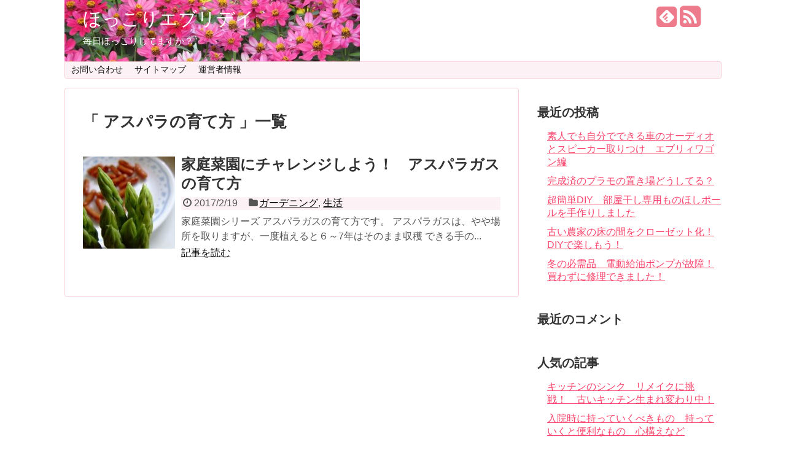

--- FILE ---
content_type: text/html; charset=UTF-8
request_url: http://satipika.net/tag/%E3%82%A2%E3%82%B9%E3%83%91%E3%83%A9%E3%81%AE%E8%82%B2%E3%81%A6%E6%96%B9
body_size: 8753
content:
<!DOCTYPE html>
<html lang="ja"
	prefix="og: https://ogp.me/ns#" >
<head>
<script async src="//pagead2.googlesyndication.com/pagead/js/adsbygoogle.js"></script>
<script>
  (adsbygoogle = window.adsbygoogle || []).push({
    google_ad_client: "ca-pub-3786893809179179",
    enable_page_level_ads: true
  });
</script>
<meta charset="UTF-8">
<link rel="alternate" type="application/rss+xml" title="ほっこりエブリデイ RSS Feed" href="http://satipika.net/feed" />
<link rel="pingback" href="http://satipika.net/xmlrpc.php" />
<meta name="robots" content="noindex,follow">
<link rel="stylesheet" href="http://satipika.net/wp-content/themes/simplicity/style.css">
<link rel="stylesheet" href="http://satipika.net/wp-content/themes/simplicity/webfonts/css/font-awesome.min.css">
<link rel="stylesheet" href="http://satipika.net/wp-content/themes/simplicity/webfonts/icomoon/style.css">
<link rel="stylesheet" href="http://satipika.net/wp-content/themes/simplicity/css/extension.css">
<link rel="stylesheet" href="http://satipika.net/wp-content/themes/simplicity/css/responsive-pc.css">
<link rel="stylesheet" href="http://satipika.net/wp-content/themes/simplicity/css/print.css" type="text/css" media="print" />
      <link rel="stylesheet" href="http://satipika.net/wp-content/themes/simplicity/skins/sakura/style.css">
      <meta name="viewport" content="width=1280, maximum-scale=1, user-scalable=yes">

<!-- OGP -->
<meta property="og:type" content="website">
<meta property="og:description" content="毎日ほっこりしてますか？">
<meta property="og:title" content="ほっこりエブリデイ">
<meta property="og:url" content="http://satipika.net">
<meta property="og:image" content="http://satipika.net/wp-content/uploads/2017/06/a0960_007870.jpg">
<meta property="og:site_name" content="ほっこりエブリデイ">
<meta property="og:locale" content="ja_JP" />
<!-- /OGP -->
<!-- Twitter Card -->
<meta name="twitter:card" content="summary">
<meta name="twitter:description" content="毎日ほっこりしてますか？">
<meta name="twitter:title" content="ほっこりエブリデイ">
<meta name="twitter:url" content="http://satipika.net">
<meta name="twitter:domain" content="satipika.net">
<!-- /Twitter Card -->
<title>アスパラの育て方 | ほっこりエブリデイ</title>

		<!-- All in One SEO 4.1.3.4 -->
		<link rel="canonical" href="http://satipika.net/tag/%E3%82%A2%E3%82%B9%E3%83%91%E3%83%A9%E3%81%AE%E8%82%B2%E3%81%A6%E6%96%B9" />
		<script type="application/ld+json" class="aioseo-schema">
			{"@context":"https:\/\/schema.org","@graph":[{"@type":"WebSite","@id":"http:\/\/satipika.net\/#website","url":"http:\/\/satipika.net\/","name":"\u307b\u3063\u3053\u308a\u30a8\u30d6\u30ea\u30c7\u30a4","description":"\u6bce\u65e5\u307b\u3063\u3053\u308a\u3057\u3066\u307e\u3059\u304b\uff1f","publisher":{"@id":"http:\/\/satipika.net\/#organization"}},{"@type":"Organization","@id":"http:\/\/satipika.net\/#organization","name":"\u307b\u3063\u3053\u308a\u30a8\u30d6\u30ea\u30c7\u30a4","url":"http:\/\/satipika.net\/"},{"@type":"BreadcrumbList","@id":"http:\/\/satipika.net\/tag\/%E3%82%A2%E3%82%B9%E3%83%91%E3%83%A9%E3%81%AE%E8%82%B2%E3%81%A6%E6%96%B9\/#breadcrumblist","itemListElement":[{"@type":"ListItem","@id":"http:\/\/satipika.net\/#listItem","position":"1","item":{"@type":"WebPage","@id":"http:\/\/satipika.net\/","name":"\u30db\u30fc\u30e0","description":"\u6bce\u65e5\u307b\u3063\u3053\u308a\u3057\u3066\u307e\u3059\u304b\uff1f","url":"http:\/\/satipika.net\/"},"nextItem":"http:\/\/satipika.net\/tag\/%e3%82%a2%e3%82%b9%e3%83%91%e3%83%a9%e3%81%ae%e8%82%b2%e3%81%a6%e6%96%b9#listItem"},{"@type":"ListItem","@id":"http:\/\/satipika.net\/tag\/%e3%82%a2%e3%82%b9%e3%83%91%e3%83%a9%e3%81%ae%e8%82%b2%e3%81%a6%e6%96%b9#listItem","position":"2","item":{"@type":"WebPage","@id":"http:\/\/satipika.net\/tag\/%e3%82%a2%e3%82%b9%e3%83%91%e3%83%a9%e3%81%ae%e8%82%b2%e3%81%a6%e6%96%b9","name":"\u30a2\u30b9\u30d1\u30e9\u306e\u80b2\u3066\u65b9","url":"http:\/\/satipika.net\/tag\/%e3%82%a2%e3%82%b9%e3%83%91%e3%83%a9%e3%81%ae%e8%82%b2%e3%81%a6%e6%96%b9"},"previousItem":"http:\/\/satipika.net\/#listItem"}]},{"@type":"CollectionPage","@id":"http:\/\/satipika.net\/tag\/%E3%82%A2%E3%82%B9%E3%83%91%E3%83%A9%E3%81%AE%E8%82%B2%E3%81%A6%E6%96%B9\/#collectionpage","url":"http:\/\/satipika.net\/tag\/%E3%82%A2%E3%82%B9%E3%83%91%E3%83%A9%E3%81%AE%E8%82%B2%E3%81%A6%E6%96%B9\/","name":"\u30a2\u30b9\u30d1\u30e9\u306e\u80b2\u3066\u65b9 | \u307b\u3063\u3053\u308a\u30a8\u30d6\u30ea\u30c7\u30a4","inLanguage":"ja","isPartOf":{"@id":"http:\/\/satipika.net\/#website"},"breadcrumb":{"@id":"http:\/\/satipika.net\/tag\/%E3%82%A2%E3%82%B9%E3%83%91%E3%83%A9%E3%81%AE%E8%82%B2%E3%81%A6%E6%96%B9\/#breadcrumblist"}}]}
		</script>
		<!-- All in One SEO -->

<link rel='dns-prefetch' href='//secure.gravatar.com' />
<link rel='dns-prefetch' href='//s.w.org' />
<link rel='dns-prefetch' href='//v0.wordpress.com' />
<link rel="alternate" type="application/rss+xml" title="ほっこりエブリデイ &raquo; フィード" href="http://satipika.net/feed" />
<link rel="alternate" type="application/rss+xml" title="ほっこりエブリデイ &raquo; コメントフィード" href="http://satipika.net/comments/feed" />
<link rel="alternate" type="application/rss+xml" title="ほっこりエブリデイ &raquo; アスパラの育て方 タグのフィード" href="http://satipika.net/tag/%e3%82%a2%e3%82%b9%e3%83%91%e3%83%a9%e3%81%ae%e8%82%b2%e3%81%a6%e6%96%b9/feed" />
		<script type="text/javascript">
			window._wpemojiSettings = {"baseUrl":"https:\/\/s.w.org\/images\/core\/emoji\/13.1.0\/72x72\/","ext":".png","svgUrl":"https:\/\/s.w.org\/images\/core\/emoji\/13.1.0\/svg\/","svgExt":".svg","source":{"concatemoji":"http:\/\/satipika.net\/wp-includes\/js\/wp-emoji-release.min.js"}};
			!function(e,a,t){var n,r,o,i=a.createElement("canvas"),p=i.getContext&&i.getContext("2d");function s(e,t){var a=String.fromCharCode;p.clearRect(0,0,i.width,i.height),p.fillText(a.apply(this,e),0,0);e=i.toDataURL();return p.clearRect(0,0,i.width,i.height),p.fillText(a.apply(this,t),0,0),e===i.toDataURL()}function c(e){var t=a.createElement("script");t.src=e,t.defer=t.type="text/javascript",a.getElementsByTagName("head")[0].appendChild(t)}for(o=Array("flag","emoji"),t.supports={everything:!0,everythingExceptFlag:!0},r=0;r<o.length;r++)t.supports[o[r]]=function(e){if(!p||!p.fillText)return!1;switch(p.textBaseline="top",p.font="600 32px Arial",e){case"flag":return s([127987,65039,8205,9895,65039],[127987,65039,8203,9895,65039])?!1:!s([55356,56826,55356,56819],[55356,56826,8203,55356,56819])&&!s([55356,57332,56128,56423,56128,56418,56128,56421,56128,56430,56128,56423,56128,56447],[55356,57332,8203,56128,56423,8203,56128,56418,8203,56128,56421,8203,56128,56430,8203,56128,56423,8203,56128,56447]);case"emoji":return!s([10084,65039,8205,55357,56613],[10084,65039,8203,55357,56613])}return!1}(o[r]),t.supports.everything=t.supports.everything&&t.supports[o[r]],"flag"!==o[r]&&(t.supports.everythingExceptFlag=t.supports.everythingExceptFlag&&t.supports[o[r]]);t.supports.everythingExceptFlag=t.supports.everythingExceptFlag&&!t.supports.flag,t.DOMReady=!1,t.readyCallback=function(){t.DOMReady=!0},t.supports.everything||(n=function(){t.readyCallback()},a.addEventListener?(a.addEventListener("DOMContentLoaded",n,!1),e.addEventListener("load",n,!1)):(e.attachEvent("onload",n),a.attachEvent("onreadystatechange",function(){"complete"===a.readyState&&t.readyCallback()})),(n=t.source||{}).concatemoji?c(n.concatemoji):n.wpemoji&&n.twemoji&&(c(n.twemoji),c(n.wpemoji)))}(window,document,window._wpemojiSettings);
		</script>
		<style type="text/css">
img.wp-smiley,
img.emoji {
	display: inline !important;
	border: none !important;
	box-shadow: none !important;
	height: 1em !important;
	width: 1em !important;
	margin: 0 .07em !important;
	vertical-align: -0.1em !important;
	background: none !important;
	padding: 0 !important;
}
</style>
	<link rel='stylesheet' id='wp-block-library-css'  href='http://satipika.net/wp-includes/css/dist/block-library/style.min.css' type='text/css' media='all' />
<style id='wp-block-library-inline-css' type='text/css'>
.has-text-align-justify{text-align:justify;}
</style>
<link rel='stylesheet' id='mediaelement-css'  href='http://satipika.net/wp-includes/js/mediaelement/mediaelementplayer-legacy.min.css' type='text/css' media='all' />
<link rel='stylesheet' id='wp-mediaelement-css'  href='http://satipika.net/wp-includes/js/mediaelement/wp-mediaelement.min.css' type='text/css' media='all' />
<link rel='stylesheet' id='quads-style-css-css'  href='http://satipika.net/wp-content/plugins/quick-adsense-reloaded/includes/gutenberg/dist/blocks.style.build.css' type='text/css' media='all' />
<link rel='stylesheet' id='contact-form-7-css'  href='http://satipika.net/wp-content/plugins/contact-form-7/includes/css/styles.css' type='text/css' media='all' />
<link rel='stylesheet' id='wordpress-popular-posts-css-css'  href='http://satipika.net/wp-content/plugins/wordpress-popular-posts/assets/css/wpp.css' type='text/css' media='all' />
<link rel='stylesheet' id='jetpack_css-css'  href='http://satipika.net/wp-content/plugins/jetpack/css/jetpack.css' type='text/css' media='all' />
<style id='quads-styles-inline-css' type='text/css'>

    .quads-location ins.adsbygoogle {
        background: transparent !important;
    }
    
    .quads-ad-label { font-size: 12px; text-align: center; color: #333;}
</style>
<script type='text/javascript' src='http://satipika.net/wp-includes/js/jquery/jquery.min.js' id='jquery-core-js'></script>
<script type='text/javascript' src='http://satipika.net/wp-includes/js/jquery/jquery-migrate.min.js' id='jquery-migrate-js'></script>
<script type='text/javascript' id='wpp-js-js-extra'>
/* <![CDATA[ */
var wpp_params = {"sampling_active":"0","sampling_rate":"100","ajax_url":"http:\/\/satipika.net\/wp-json\/wordpress-popular-posts\/v1\/popular-posts","ID":"","token":"b94964fa52","debug":""};
/* ]]> */
</script>
<script type='text/javascript' src='http://satipika.net/wp-content/plugins/wordpress-popular-posts/assets/js/wpp-5.0.0.min.js' id='wpp-js-js'></script>
<link rel="https://api.w.org/" href="http://satipika.net/wp-json/" /><link rel="alternate" type="application/json" href="http://satipika.net/wp-json/wp/v2/tags/322" /><link rel="EditURI" type="application/rsd+xml" title="RSD" href="http://satipika.net/xmlrpc.php?rsd" />
<link rel="wlwmanifest" type="application/wlwmanifest+xml" href="http://satipika.net/wp-includes/wlwmanifest.xml" /> 
<meta name="generator" content="WordPress 5.8.12" />
<script type='text/javascript'>document.cookie = 'quads_browser_width='+screen.width;</script><style type='text/css'>img#wpstats{display:none}</style>
		<style type="text/css">
#site-title a {
  color:#ffffff;
}
#site-description {
  color:#ffffff;
}
.ad-space {
  text-align:center;
}
@media screen and (max-width:639px){
  .article br{
    display: block;
  }
}
.entry-content{
  margin-left: 0;
}
</style>
<style type="text/css">.recentcomments a{display:inline !important;padding:0 !important;margin:0 !important;}</style><link rel="icon" href="http://satipika.net/wp-content/uploads/2016/09/cropped-DSC_0885-32x32.jpg" sizes="32x32" />
<link rel="icon" href="http://satipika.net/wp-content/uploads/2016/09/cropped-DSC_0885-192x192.jpg" sizes="192x192" />
<link rel="apple-touch-icon" href="http://satipika.net/wp-content/uploads/2016/09/cropped-DSC_0885-180x180.jpg" />
<meta name="msapplication-TileImage" content="http://satipika.net/wp-content/uploads/2016/09/cropped-DSC_0885-270x270.jpg" />
</head>
  <body class="archive tag tag-322">
    <div id="container">

      <!-- header -->
      <div id="header" class="clearfix">
        <div id="header-in">

                    <div id="h-top" style="background-image:url(http://satipika.net/wp-content/uploads/2017/06/a0960_007870.jpg)">
            <!-- モバイルメニュー表示用のボタン -->
<div id="mobile-menu">
  <a id="mobile-menu-toggle" href="#"><span class="fa fa-bars fa-2x"></span></a>
</div>

            <div class="alignleft top-title-catchphrase">
              <!-- サイトのタイトル -->
<p id="site-title">
  <a href="http://satipika.net/">ほっこりエブリデイ</a></p>
<!-- サイトの概要 -->
<p id="site-description">
  毎日ほっこりしてますか？</p>
            </div>

            <div class="alignright top-sns-follows">
                            <!-- SNSページ -->
<div class="sns-pages">
<ul class="snsp">
<li class="feedly-page"><a href='//feedly.com/index.html#subscription%2Ffeed%2Fhttp%3A%2F%2Fsatipika.net%2Ffeed' target='blank' title="feedlyで更新情報をフォロー" rel="nofollow"><span class="icon-feedly-square"></span></a></li><li class="rss-page"><a href="http://satipika.net/feed" target="_blank" title="RSSで更新情報をフォロー" rel="nofollow"><span class="fa fa-rss-square fa-2x"></span></a></li>  </ul>
</div>
                          </div>

          </div><!-- /#h-top -->
        </div><!-- /#header-in -->
      </div><!-- /#header -->

      <!-- Navigation -->
<nav>
<div id="navi">
  	<div id="navi-in">
    <div class="menu"><ul>
<li class="page_item page-item-9"><a href="http://satipika.net/9-2.html">お問い合わせ</a></li>
<li class="page_item page-item-12"><a href="http://satipika.net/%e3%82%b5%e3%82%a4%e3%83%88%e3%83%9e%e3%83%83%e3%83%97.html">サイトマップ</a></li>
<li class="page_item page-item-16"><a href="http://satipika.net/16-2.html">運営者情報</a></li>
</ul></div>
  </div><!-- /#navi-in -->
</div><!-- /#navi -->
</nav>
<!-- /Navigation -->
      <!-- 本体部分 -->
      <div id="body">
        <div id="body-in">

          
          <!-- main -->
          <div id="main">



  <h1 id="archive-title">「
        アスパラの育て方      」一覧  </h1>






<div id="list">
<!-- 記事一覧 -->
<div id="post-633" class="entry cf entry-card post-633 post type-post status-publish format-standard has-post-thumbnail category-51 category-7 tag-322 tag-321 tag-226">
  <div class="entry-thumb">
                  <a href="http://satipika.net/633.html" class="entry-image entry-image-link" title="家庭菜園にチャレンジしよう！　アスパラガスの育て方　"><img width="150" height="150" src="http://satipika.net/wp-content/uploads/2017/02/a0960_000912-150x150.jpg" class="entry-thumnail wp-post-image" alt="家庭菜園にチャレンジしよう！　アスパラガスの育て方　" loading="lazy" srcset="http://satipika.net/wp-content/uploads/2017/02/a0960_000912-150x150.jpg 150w, http://satipika.net/wp-content/uploads/2017/02/a0960_000912-100x100.jpg 100w" sizes="(max-width: 150px) 100vw, 150px" /></a>
            </div><!-- /.entry-thumb -->

  <div class="entry-card-content">

  <h2><a href="http://satipika.net/633.html" class="entry-title entry-title-link" title="家庭菜園にチャレンジしよう！　アスパラガスの育て方　">家庭菜園にチャレンジしよう！　アスパラガスの育て方　</a></h2>
  <p class="post-meta">
        <span class="post-date"><span class="fa fa-clock-o fa-fw"></span><span class="published">2017/2/19</span></span>
    
        <span class="category"><span class="fa fa-folder fa-fw"></span><a href="http://satipika.net/category/%e7%94%9f%e6%b4%bb/%e3%82%ac%e3%83%bc%e3%83%87%e3%83%8b%e3%83%b3%e3%82%b0" rel="category tag">ガーデニング</a>, <a href="http://satipika.net/category/%e7%94%9f%e6%b4%bb" rel="category tag">生活</a></span>
    
    
  </p><!-- /.post-meta -->
  <p class="entry-snippet">家庭菜園シリーズ

アスパラガスの育て方です。
アスパラガスは、やや場所を取りますが、一度植えると６～7年はそのまま収穫
できる手の...</p>

  <p class="entry-read"><a href="http://satipika.net/633.html" class="entry-read-link">記事を読む</a></p>
  
</div><!-- /.entry-card-content -->
</div>  <div class="clear"></div>
</div><!-- /#list -->





          </div><!-- /#main -->
        <!-- sidebar -->
<aside>
<div id="sidebar">
    
  <div id="sidebar-widget">
  <!-- ウイジェット -->
  
		<div id="recent-posts-2" class="widget widget_recent_entries">
		<h4 class="widgettitle">最近の投稿</h4>
		<ul>
											<li>
					<a href="http://satipika.net/1937.html">素人でも自分でできる車のオーディオとスピーカー取りつけ　エブリィワゴン編</a>
									</li>
											<li>
					<a href="http://satipika.net/1923.html">完成済のプラモの置き場どうしてる？</a>
									</li>
											<li>
					<a href="http://satipika.net/1909.html">超簡単DIY　部屋干し専用ものほしポールを手作りしました</a>
									</li>
											<li>
					<a href="http://satipika.net/1908.html">古い農家の床の間をクローゼット化！DIYで楽しもう！</a>
									</li>
											<li>
					<a href="http://satipika.net/1887.html">冬の必需品　電動給油ポンプが故障！買わずに修理できました！</a>
									</li>
					</ul>

		</div><div id="recent-comments-2" class="widget widget_recent_comments"><h4 class="widgettitle">最近のコメント</h4><ul id="recentcomments"></ul></div><div id="top-posts-3" class="widget widget_top-posts"><h4 class="widgettitle">人気の記事</h4><ul>				<li>
					<a href="http://satipika.net/445.html" class="bump-view" data-bump-view="tp">キッチンのシンク　リメイクに挑戦！　古いキッチン生まれ変わり中！</a>					</li>
								<li>
					<a href="http://satipika.net/877.html" class="bump-view" data-bump-view="tp">入院時に持っていくべきもの　持っていくと便利なもの　心構えなど</a>					</li>
								<li>
					<a href="http://satipika.net/168.html" class="bump-view" data-bump-view="tp">佐賀バルーンフェスタへのアクセス　車で　電車で　子どもと一緒に！</a>					</li>
								<li>
					<a href="http://satipika.net/1024.html" class="bump-view" data-bump-view="tp">バックアイカメラを自分で取り付けてみました！</a>					</li>
								<li>
					<a href="http://satipika.net/259.html" class="bump-view" data-bump-view="tp">インフルエンザ予防にはうがいよりこまめな水分補給を！</a>					</li>
								<li>
					<a href="http://satipika.net/1112.html" class="bump-view" data-bump-view="tp">ハイマウントストップランプに車のロゴを飾り付けしてみました</a>					</li>
								<li>
					<a href="http://satipika.net/261.html" class="bump-view" data-bump-view="tp">鍋におひたしに！春菊の育て方　土づくりから発芽まで・・</a>					</li>
								<li>
					<a href="http://satipika.net/219.html" class="bump-view" data-bump-view="tp">母親がインフルエンザ発症！子どもはどうする？早く治したい！</a>					</li>
								<li>
					<a href="http://satipika.net/748.html" class="bump-view" data-bump-view="tp">こどもの接し方がわからない 現代っ子との付き合い方</a>					</li>
								<li>
					<a href="http://satipika.net/1872.html" class="bump-view" data-bump-view="tp">ワイパーゴム交換自分でやってみました　suzukiエブリィ</a>					</li>
				</ul></div>  </div>

  
</div></aside><!-- /#sidebar -->
        </div><!-- /#body-in -->
      </div><!-- /#body -->

      <!-- footer -->
      <div id="footer">
        <div id="footer-in">

          
        <div class="clear"></div>
          <div id="copyright" class="wrapper">
            WordPress Theme <a href="http://wp-simplicity.com/" rel="nofollow">Simplicity</a><br />

            Copyright&copy;  <a href="http://satipika.net">ほっこりエブリデイ</a> All Rights Reserved.
                      </div>
      </div><!-- /#footer-in -->
      </div><!-- /#footer -->
      <div id="page-top">
      <a id="move-page-top"><span class="fa fa-chevron-circle-up fa-2x"></span></a>
  
</div>
          </div><!-- /#container -->
            <div id="fb-root"></div>
<script>(function(d, s, id) {
  var js, fjs = d.getElementsByTagName(s)[0];
  if (d.getElementById(id)) return;
  js = d.createElement(s); js.id = id;
  js.src = "//connect.facebook.net/ja_JP/sdk.js#xfbml=1&version=v2.3";
  fjs.parentNode.insertBefore(js, fjs);
}(document, 'script', 'facebook-jssdk'));</script>
    
<!-- tracker added by Ultimate Google Analytics plugin v1.6.0: http://www.oratransplant.nl/uga -->
<script type="text/javascript">
var gaJsHost = (("https:" == document.location.protocol) ? "https://ssl." : "http://www.");
document.write(unescape("%3Cscript src='" + gaJsHost + "google-analytics.com/ga.js' type='text/javascript'%3E%3C/script%3E"));
</script>
<script type="text/javascript">
var pageTracker = _gat._getTracker("UA-86513634-1");
pageTracker._initData();
pageTracker._trackPageview();
</script>
        <script type="text/javascript">
            (function(){
                document.addEventListener('DOMContentLoaded', function(){
                    let wpp_widgets = document.querySelectorAll('.popular-posts-sr');

                    if ( wpp_widgets ) {
                        for (let i = 0; i < wpp_widgets.length; i++) {
                            let wpp_widget = wpp_widgets[i];
                            WordPressPopularPosts.theme(wpp_widget);
                        }
                    }
                });
            })();
        </script>
                <script>
            var WPPImageObserver = null;

            function wpp_load_img(img) {
                if ( ! 'imgSrc' in img.dataset || ! img.dataset.imgSrc )
                    return;

                img.src = img.dataset.imgSrc;

                if ( 'imgSrcset' in img.dataset ) {
                    img.srcset = img.dataset.imgSrcset;
                    img.removeAttribute('data-img-srcset');
                }

                img.classList.remove('wpp-lazyload');
                img.removeAttribute('data-img-src');
                img.classList.add('wpp-lazyloaded');
            }

            function wpp_observe_imgs(){
                let wpp_images = document.querySelectorAll('img.wpp-lazyload'),
                    wpp_widgets = document.querySelectorAll('.popular-posts-sr');

                if ( wpp_images.length || wpp_widgets.length ) {
                    if ( 'IntersectionObserver' in window ) {
                        WPPImageObserver = new IntersectionObserver(function(entries, observer) {
                            entries.forEach(function(entry) {
                                if (entry.isIntersecting) {
                                    let img = entry.target;
                                    wpp_load_img(img);
                                    WPPImageObserver.unobserve(img);
                                }
                            });
                        });

                        if ( wpp_images.length ) {
                            wpp_images.forEach(function(image) {
                                WPPImageObserver.observe(image);
                            });
                        }

                        if ( wpp_widgets.length ) {
                            for (var i = 0; i < wpp_widgets.length; i++) {
                                let wpp_widget_images = wpp_widgets[i].querySelectorAll('img.wpp-lazyload');

                                if ( ! wpp_widget_images.length && wpp_widgets[i].shadowRoot ) {
                                    wpp_widget_images = wpp_widgets[i].shadowRoot.querySelectorAll('img.wpp-lazyload');
                                }

                                if ( wpp_widget_images.length ) {
                                    wpp_widget_images.forEach(function(image) {
                                        WPPImageObserver.observe(image);
                                    });
                                }
                            }
                        }
                    } /** Fallback for older browsers */
                    else {
                        if ( wpp_images.length ) {
                            for (var i = 0; i < wpp_images.length; i++) {
                                wpp_load_img(wpp_images[i]);
                                wpp_images[i].classList.remove('wpp-lazyloaded');
                            }
                        }

                        if ( wpp_widgets.length ) {
                            for (var j = 0; j < wpp_widgets.length; j++) {
                                let wpp_widget = wpp_widgets[j],
                                    wpp_widget_images = wpp_widget.querySelectorAll('img.wpp-lazyload');

                                if ( ! wpp_widget_images.length && wpp_widget.shadowRoot ) {
                                    wpp_widget_images = wpp_widget.shadowRoot.querySelectorAll('img.wpp-lazyload');
                                }

                                if ( wpp_widget_images.length ) {
                                    for (var k = 0; k < wpp_widget_images.length; k++) {
                                        wpp_load_img(wpp_widget_images[k]);
                                        wpp_widget_images[k].classList.remove('wpp-lazyloaded');
                                    }
                                }
                            }
                        }
                    }
                }
            }

            document.addEventListener('DOMContentLoaded', function() {
                wpp_observe_imgs();

                // When an ajaxified WPP widget loads,
                // Lazy load its images
                document.addEventListener('wpp-onload', function(){
                    wpp_observe_imgs();
                });
            });
        </script>
        <script type='text/javascript' src='http://satipika.net/wp-content/themes/simplicity/javascript.js' id='simplicity_js-js'></script>
<script type='text/javascript' id='contact-form-7-js-extra'>
/* <![CDATA[ */
var wpcf7 = {"apiSettings":{"root":"http:\/\/satipika.net\/wp-json\/contact-form-7\/v1","namespace":"contact-form-7\/v1"}};
/* ]]> */
</script>
<script type='text/javascript' src='http://satipika.net/wp-content/plugins/contact-form-7/includes/js/scripts.js' id='contact-form-7-js'></script>
<script type='text/javascript' src='http://satipika.net/wp-includes/js/wp-embed.min.js' id='wp-embed-js'></script>
<script type='text/javascript' src='http://satipika.net/wp-content/plugins/quick-adsense-reloaded/assets/js/ads.js' id='quads-admin-ads-js'></script>
<script src='https://stats.wp.com/e-202604.js' defer></script>
<script>
	_stq = window._stq || [];
	_stq.push([ 'view', {v:'ext',j:'1:10.0.2',blog:'116384544',post:'0',tz:'9',srv:'satipika.net'} ]);
	_stq.push([ 'clickTrackerInit', '116384544', '0' ]);
</script>
    

    
  </body>
</html>


--- FILE ---
content_type: text/html; charset=utf-8
request_url: https://www.google.com/recaptcha/api2/aframe
body_size: 269
content:
<!DOCTYPE HTML><html><head><meta http-equiv="content-type" content="text/html; charset=UTF-8"></head><body><script nonce="TD7P1rMnKhEzxYK2zwXQvw">/** Anti-fraud and anti-abuse applications only. See google.com/recaptcha */ try{var clients={'sodar':'https://pagead2.googlesyndication.com/pagead/sodar?'};window.addEventListener("message",function(a){try{if(a.source===window.parent){var b=JSON.parse(a.data);var c=clients[b['id']];if(c){var d=document.createElement('img');d.src=c+b['params']+'&rc='+(localStorage.getItem("rc::a")?sessionStorage.getItem("rc::b"):"");window.document.body.appendChild(d);sessionStorage.setItem("rc::e",parseInt(sessionStorage.getItem("rc::e")||0)+1);localStorage.setItem("rc::h",'1769073378010');}}}catch(b){}});window.parent.postMessage("_grecaptcha_ready", "*");}catch(b){}</script></body></html>